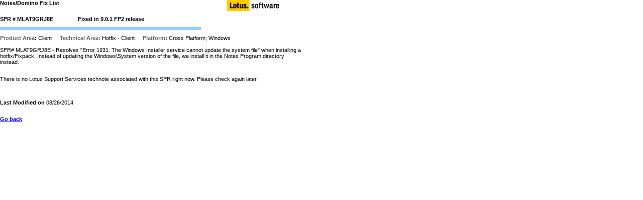

--- FILE ---
content_type: text/html; charset=US-ASCII
request_url: https://ds-infolib.hcltechsw.com/ldd/fixlist.nsf/FixPrint/36AADE97B02D6CAA85257D40006E0B1D/?OpenDocument
body_size: 3521
content:
<!DOCTYPE HTML PUBLIC "-//W3C//DTD HTML 4.01 Transitional//EN">
<html>
<head>
<title>Lotus Developer Domain: Notes/Domino Fix List - SPR Number MLAT9GRJ8E</title><SCRIPT SRC='/ldd/lddfiles.nsf/onexnew.js?OpenJavascriptLibrary'></SCRIPT>
<META NAME="ROBOTS" CONTENT="NOINDEX">
<script language="JavaScript" type="text/javascript">
<!-- 
document._domino_target = "_self";
function _doClick(v, o, t) {
  var returnValue = false;
  var url="/ldd/fixlist.nsf/FixPrint/36aade97b02d6caa85257d40006e0b1d?OpenDocument&Click=" + v;
  if (o.href != null) {
    o.href = url;
    returnValue = true;
  } else {
    if (t == null)
      t = document._domino_target;
    window.open(url, t);
  }
  return returnValue;
}
// -->
</script>
</head>
<body text="#000000" bgcolor="#FFFFFF">

<form action="">
<table border="0" cellspacing="0" cellpadding="0">
<tr valign="top"><td width="602">
<table border="0" cellspacing="0" cellpadding="0">
<tr valign="top"><td width="452"><b><font size="2">Notes/Domino Fix List</font></b><br>
<img src="/ldd/fixlist.nsf/10x10.gif?OpenImageResource" width="10" height="10"></td><td width="150"><img src="/ldd/fixlist.nsf/lot_swlogo_104.gif?OpenImageResource" width="104" height="22"></td></tr>
</table>
<img src="/ldd/fixlist.nsf/10x10.gif?OpenImageResource" width="10" height="10">
<table border="0" cellspacing="0" cellpadding="0">
<tr valign="top"><td width="155"><b><font size="1">SPR # </font></b><b><font size="1">MLAT9GRJ8E</font></b></td><td width="277"><b><font size="1">Fixed in </font></b><b><font size="1">9.0.1 FP2</font></b><b><font size="1"> release</font></b></td><td width="156"><img width="1" height="1" src="/icons/ecblank.gif" border="0" alt=""></td></tr>
</table>
<img src="/ldd/fixlist.nsf/10x10.gif?OpenImageResource" width="10" height="10"><br>
<img src="/ldd/fixlist.nsf/thread-divider.gif?OpenImageResource" width="400" height="6"><br>
<img src="/ldd/fixlist.nsf/10x10.gif?OpenImageResource" width="10" height="10"><br>
<b><font size="1" color="#666666">Product Area</font></b><b><font size="1">: </font></b><font size="1">Client</font><font size="1"> </font><img src="/ldd/fixlist.nsf/10x10.gif?OpenImageResource" width="10" height="10"><font size="1"> </font><b><font size="1" color="#666666">Technical Area: </font></b><font size="1">Hotfix - Client</font><font size="1"> </font><img src="/ldd/fixlist.nsf/10x10.gif?OpenImageResource" width="10" height="10"><font size="1"> </font><b><font size="1" color="#666666">Platform</font></b><b><font size="1">: </font></b><font size="1">Cross Platform; Windows</font><br>
<br>
<font size="1">SPR# MLAT9GRJ8E - Resolves &quot;Error 1931. The Windows Installer service cannot update the system file&quot; when installing a hotfix/Fixpack. Instead of updating the Windows\System version of the file, we install it in the Notes Program directory instead.</font><br>
<img src="/ldd/fixlist.nsf/10x10.gif?OpenImageResource" width="10" height="10"><br>
<br>
<font size="1">There is no Lotus Support Services technote associated with this SPR right now. Please check again later.</font><br>
<br>
<img src="/ldd/fixlist.nsf/10x10.gif?OpenImageResource" width="10" height="10"><br>
<img src="/ldd/fixlist.nsf/10x10.gif?OpenImageResource" width="14" height="13"><br>
<b><font size="1" face="Arial">Last Modified on </font></b><font size="1" face="Arial">08/26/2014</font><br>
<img src="/ldd/fixlist.nsf/10x10.gif?OpenImageResource" width="10" height="10">
<P ALIGN=LEFT><B><FONT SIZE=1 FACE=Default Sans Serif><A HREF="previous.html" onClick="history.back();return false;">Go back</A></FONT></P></B> <br>
<img src="/ldd/fixlist.nsf/10x10.gif?OpenImageResource" width="10" height="10"></td></tr>
</table>
</form>
</body>
</html>
